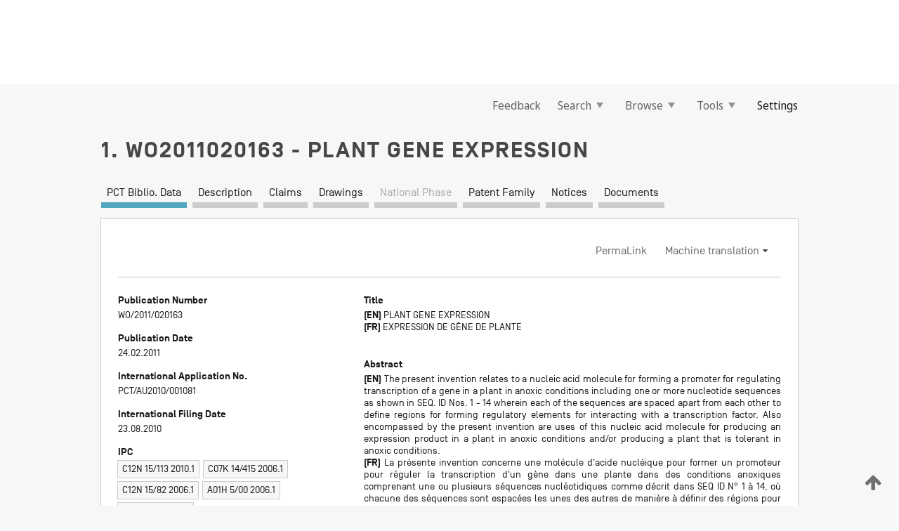

--- FILE ---
content_type: text/css
request_url: https://patentscope.wipo.int/search/javax.faces.resource/css/detail/WO2011020163.css?docId=WO2011020163
body_size: 53
content:
.detail-WO2011020163 {}

--- FILE ---
content_type: text/css
request_url: https://patentscope.wipo.int/search/javax.faces.resource/css/detail/WO2011020163.css?P12-MKISU5-67930
body_size: 53
content:
.detail-WO2011020163 {}